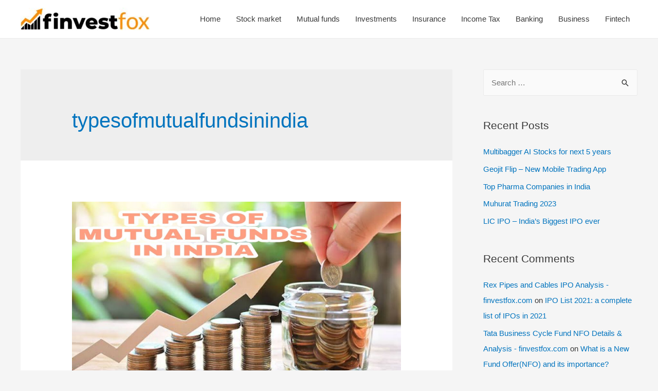

--- FILE ---
content_type: text/html; charset=utf-8
request_url: https://www.google.com/recaptcha/api2/aframe
body_size: 267
content:
<!DOCTYPE HTML><html><head><meta http-equiv="content-type" content="text/html; charset=UTF-8"></head><body><script nonce="qQ2n-AcPwEUbwSGStk1RDA">/** Anti-fraud and anti-abuse applications only. See google.com/recaptcha */ try{var clients={'sodar':'https://pagead2.googlesyndication.com/pagead/sodar?'};window.addEventListener("message",function(a){try{if(a.source===window.parent){var b=JSON.parse(a.data);var c=clients[b['id']];if(c){var d=document.createElement('img');d.src=c+b['params']+'&rc='+(localStorage.getItem("rc::a")?sessionStorage.getItem("rc::b"):"");window.document.body.appendChild(d);sessionStorage.setItem("rc::e",parseInt(sessionStorage.getItem("rc::e")||0)+1);localStorage.setItem("rc::h",'1765016154433');}}}catch(b){}});window.parent.postMessage("_grecaptcha_ready", "*");}catch(b){}</script></body></html>